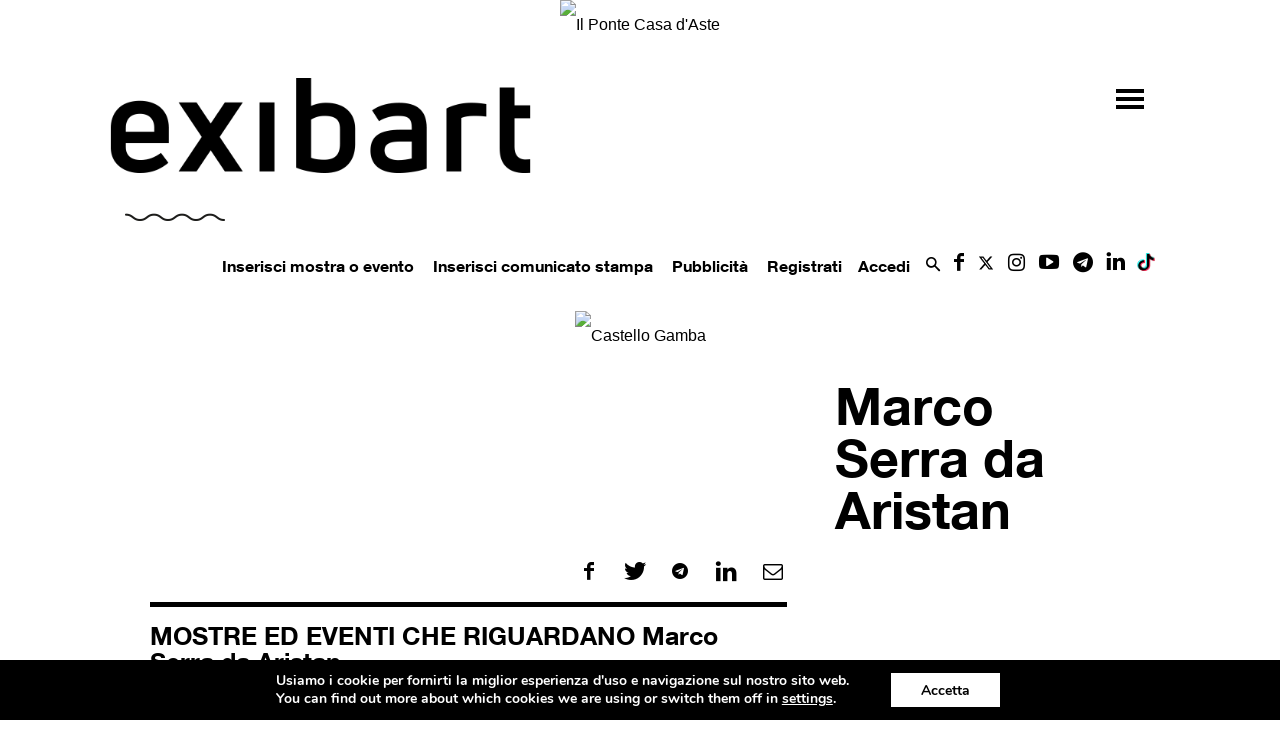

--- FILE ---
content_type: text/html;charset=UTF-8
request_url: https://www.exibart.com/wp-content/themes/exibart/ajax/exibart_counter.php?ts=69234cc10d3d9
body_size: 100
content:
EXIBART: OK. Execution time: 0.010559 seconds

--- FILE ---
content_type: application/javascript
request_url: https://www.exibart.com/wp-content/themes/exibart/js/exibart-jquery.js?ver=4.9.19
body_size: 1169
content:
jQuery(function() {
 
	jQuery.datepicker.regional['it'] = {
    closeText: 'Chiudi', // set a close button text
    currentText: 'Oggi', // set today text
    monthNames: ['Gennaio','Febbraio','Marzo','Aprile','Maggio','Giugno',   'Luglio','Agosto','Settembre','Ottobre','Novembre','Dicembre'], // set month names
    monthNamesShort: ['Gen','Feb','Mar','Apr','Mag','Giu','Lug','Ago','Set','Ott','Nov','Dic'], // set short month names
    dayNames: ['Domenica','Luned&#236','Marted&#236','Mercoled&#236','Gioved&#236','Venerd&#236','Sabato'], // set days names
    dayNamesShort: ['Dom','Lun','Mar','Mer','Gio','Ven','Sab'], // set short day names
    dayNamesMin: ['Do','Lu','Ma','Me','Gio','Ve','Sa'], // set more short days names
    dateFormat: 'dd/mm/yy' // set format date
};
	jQuery.datepicker.setDefaults(jQuery.datepicker.regional['it']);  
 
 });
 

function exibart_showLoadingBlockOverlay () // GC 2018
{
	var msg = '<div style="text-align:center;"><i style="font-size: 1.4em;" class="fa fa-spinner fa-spin"></i></div>';
	jQuery.blockUI({ css: {    border: 'none', background:'none' }, message: msg }); 
}

  
function exibart_reload_page()
{
	document.location.reload();
}

 
function exibart_toast (tipo, title, message) // GC 2018
{
	jQuery.toast({
		heading: title,
		text: message,
		position: 'bottom-center',
		icon: tipo,
		loader: true,        // Change it to false to disable loader
		loaderBg: '#9EC600'  // To change the background
	});
}

function exibart_toast_reload_page_afer_hidden (tipo, title, message) // GC 2018
{
	jQuery.toast({
		heading: title,
		text: message,
		position: 'bottom-center',
		icon: tipo,
		loader: true,        // Change it to false to disable loader
		loaderBg: '#9EC600',
		afterHidden: exibart_reload_page
	});
}
	
function exibart_toast_callback_afer_hidden (tipo, title, message, callback) // GC 2018
{
	jQuery.toast({
		heading: title,
		text: message,
		position: 'bottom-center',
		icon: tipo,
		loader: true,        // Change it to false to disable loader
		loaderBg: '#9EC600',
		afterHidden: callback
	});
}


		
 function exibart_confirmDialog(dialog, cb, arg1, arg2 ) {
    jQuery.magnificPopup.open({
        modal: true,
        items: {
            src: '#confirm-delete-modal',
            type: 'inline'
        },
        callbacks: {
            open: function() {
                var $content = jQuery(this.content);
 
                $content.on('click', '.btn-submit', function(ev) {
					ev.preventDefault();
					ev.stopPropagation();
                    if (typeof cb == 'function') {
                        cb(arg1, arg2);
                    }
                    jQuery.magnificPopup.close();
                    jQuery(document).off('keydown', keydownHandler);
                });
 
                $content.on('click', '.btn-cancel', function(ev) {
					ev.preventDefault();
					ev.stopPropagation();
                    jQuery.magnificPopup.close();
                    jQuery(document).off('keydown', keydownHandler);
                });
 
                var keydownHandler = function (e) {
	 
                    if (e.keyCode == 13) {
                        $content.find('.btn-submit').click();
                        return false;
                    } else if (e.keyCode == 27) {
                        $content.find('.btn-cancel').click();
                        return false;
                    }
                };
                jQuery(document).on('keydown', keydownHandler);
            }
        }
    });
};
 

--- FILE ---
content_type: application/javascript
request_url: https://www.exibart.com/wp-content/themes/exibart/js/exibart-persone.js?ver=4.9.19
body_size: 225
content:
jQuery(document).ready(function(){
	 'use strict';
	
  jQuery('.exibart-read-more-btn').on('click', function(e) {
            e.preventDefault();
            jQuery('.exibart-read-more').hide(); //slide
			jQuery('.exibart-read-less').show();
			
        });
		
		 jQuery('.exibart-read-less-btn').on('click', function(e) {
            e.preventDefault();
            jQuery('.exibart-read-more').show(); //slide
			jQuery('.exibart-read-less').hide();
			
        });
});
 